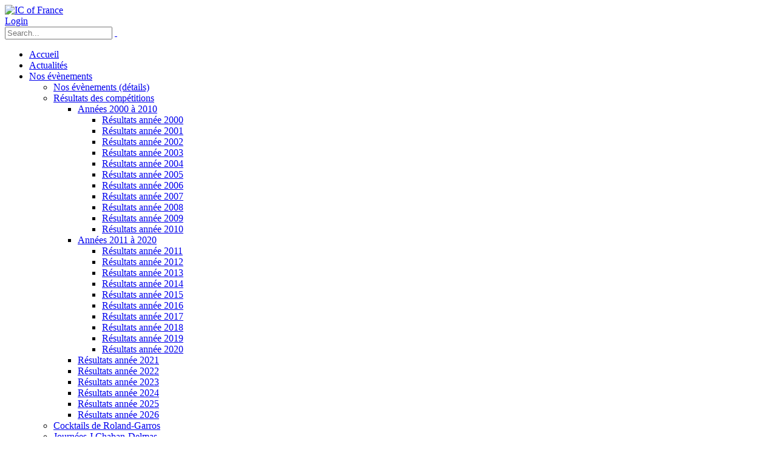

--- FILE ---
content_type: text/html; charset=utf-8
request_url: https://www.france.ictennis.net/Nos-%C3%A9v%C3%A8nements/Nos-%C3%A9v%C3%A8nements-d%C3%A9tails/cqs
body_size: 12762
content:
<!DOCTYPE html>
<html  lang="en-GB">
<head id="Head"><meta content="text/html; charset=UTF-8" http-equiv="Content-Type" />
<meta name="REVISIT-AFTER" content="1 DAYS" />
<meta name="RATING" content="GENERAL" />
<meta name="RESOURCE-TYPE" content="DOCUMENT" />
<meta content="text/javascript" http-equiv="Content-Script-Type" />
<meta content="text/css" http-equiv="Content-Style-Type" />
<title>
	Nos évènements (détails)
</title><meta id="MetaRobots" name="robots" content="INDEX, FOLLOW" /><link href="/Resources/Shared/stylesheets/dnndefault/7.0.0/default.css?cdv=539" type="text/css" rel="stylesheet"/><link href="/Resources/Search/SearchSkinObjectPreview.css?cdv=539" type="text/css" rel="stylesheet"/><link href="/Portals/_default/skins/porto/skin.css?cdv=539" type="text/css" rel="stylesheet"/><link href="/DesktopModules/EasyDNNnews/Templates/48/Ozone/Ozone.css?cdv=539" type="text/css" rel="stylesheet"/><link href="/Portals/48/portal.css?cdv=539" type="text/css" rel="stylesheet"/><link href="/Portals/_default/skins/porto/ICCouncil_Home.base.css?cdv=539" type="text/css" rel="stylesheet"/><link href="/DesktopModules/EasyDNNNews/static/common/common.css?cdv=539" type="text/css" rel="stylesheet"/><link href="/Portals/_default/skins/porto/ICCouncil_Home.theme.css?cdv=539" type="text/css" rel="stylesheet"/><script src="/DesktopModules/EasyDNNNews/static/eds_jquery/eds_jq.js?cdv=539" type="text/javascript"></script><script src="/Resources/libraries/jQuery/03_07_01/jquery.js?cdv=539" type="text/javascript"></script><script src="/Resources/libraries/jQuery-Migrate/03_04_01/jquery-migrate.js?cdv=539" type="text/javascript"></script><script src="/Resources/libraries/jQuery-UI/01_13_03/jquery-ui.min.js?cdv=539" type="text/javascript"></script><!--[if IE 8 ]><script type="text/javascript">jQuery("html").addClass("ie ie8");</script><![endif]--><!--[if IE 9 ]><script type="text/javascript">jQuery("html").addClass("ie ie9");</script><![endif]--><!--[if IE]><link rel="stylesheet" type="text/css" href="/Portals/_default/skins/porto/Resources/css/ie.css" /><![endif]--><!--[if lte IE 8]><script src="/Portals/_default/skins/porto/Resources/js/respond.min.js"></script><script src="/Portals/_default/skins/porto/Resources/js/excanvas.min.js"></script><![endif]--><meta id="Porto_Viewport" name="viewport" content="width=device-width, initial-scale=1, minimum-scale=1 user-scalable=0" /><meta name="eds__GmapsInitData" content="{&quot;instanceGlobal&quot;:&quot;EasyDnnSolutions1_1_instance&quot;,&quot;google&quot;:{&quot;maps&quot;:{&quot;api&quot;:{&quot;key&quot;:&quot;&quot;,&quot;libraries&quot;:[&quot;geometry&quot;,&quot;places&quot;]}}}}" /></head>
<body id="Body">

    <form method="post" action="/Nos-&#233;v&#232;nements/Nos-&#233;v&#232;nements-d&#233;tails/cqs" id="Form" enctype="multipart/form-data">
<div class="aspNetHidden">
<input type="hidden" name="__EVENTTARGET" id="__EVENTTARGET" value="" />
<input type="hidden" name="__EVENTARGUMENT" id="__EVENTARGUMENT" value="" />
<input type="hidden" name="__VIEWSTATE" id="__VIEWSTATE" value="iU7AabL5Rmd09Lg8HqkY+4So6+vWk7M1KaWdwePHdBIABNpXV7oMh6eAi4AVFuhbMsrzToOkPT7mp3m7OE1ACwKUS1g/Q10G6NuvwkV6Xh3eEFHIIqQqv/e6Xa+I7KoKI6sFud0TiCSGzPnImt/2EJ//Y7lB6IBYESfTf4ALUdMLX5QkuelScF4Q7QTo/mvHGDrNVbO7HgWyQA2GKVbNnRcnkvUWMJHQzSCSPJeoF38Pgb6WO/53i5Lgd+1jwnA2pGx+B+khb6r7Or/T8YO+wr7L+VtNud0GCFSVANd+gUuNJD1UA4tJCPcBCQvAObwXNWRLCQFpcdmGwfWjrNXzy5FIIt+l7ZUGUlyO1Q4T0ppRhRTKU7GspqikcleDzXBIvkhIaqB4XYM12IADPAUFz+F7vei0309dvUeBXYSWqxFFzYdyR4GPYEapQODhI2FPsZb99Dz0Her+YBd/eZVCVPhpJr10KIqZ8Q65pODAaJ4RK2mdZodytu7Na4sIwuE9LSGBBb2qBLQ2UtjXEhkjd1QSXKqIgXd1PaOEluAOsO/l+FemtdXhr5+JANDwJeG4HCFzdfrVahb2FmisWxnF6ABw5pPLIBcl2d1QQMQqcEb4LMBvCBCeAJLkzakgL2XRwmTYd3nB//HUd5IiYu3XjaFeOdkCmi9W/QvKQZQoKjL2JE3/yd7D2VWncJgLBzMChqAHagtwn5cNIAQuYAA6fMXwRD/[base64]/bfblwaxnDeNK1YYBO/InzOGSMZjOnFgv4boROg+Q+dcTHXaUlgq5X9fGgNZWCjaB1lH+Bme9ItHz7Id6lPddCkmI+MrMAxjsq4GXjehVA6OI1G0ZnhoHZzWcrrn86gDH1qtyXTyiOsOFBKi8RA3u+7e6i9XNOloAZogXenF4Ow5uL7unZAwHoOYgLDxi5scuDa/Xanwb/PSqSqgtSndUXsQEhwQ/hU=" />
</div>

<script type="text/javascript">
//<![CDATA[
var theForm = document.forms['Form'];
if (!theForm) {
    theForm = document.Form;
}
function __doPostBack(eventTarget, eventArgument) {
    if (!theForm.onsubmit || (theForm.onsubmit() != false)) {
        theForm.__EVENTTARGET.value = eventTarget;
        theForm.__EVENTARGUMENT.value = eventArgument;
        theForm.submit();
    }
}
//]]>
</script>


<script src="/WebResource.axd?d=pynGkmcFUV3WVrP2TMuXvcq9RCMdtwybFR8ul5Cc-CwVnbX86nJS9TVf0k41&amp;t=638901572248157332" type="text/javascript"></script>


<script type="text/javascript">
//<![CDATA[
var __cultureInfo = {"name":"en-GB","numberFormat":{"CurrencyDecimalDigits":2,"CurrencyDecimalSeparator":".","IsReadOnly":false,"CurrencyGroupSizes":[3],"NumberGroupSizes":[3],"PercentGroupSizes":[3],"CurrencyGroupSeparator":",","CurrencySymbol":"£","NaNSymbol":"NaN","CurrencyNegativePattern":1,"NumberNegativePattern":1,"PercentPositivePattern":1,"PercentNegativePattern":1,"NegativeInfinitySymbol":"-∞","NegativeSign":"-","NumberDecimalDigits":2,"NumberDecimalSeparator":".","NumberGroupSeparator":",","CurrencyPositivePattern":0,"PositiveInfinitySymbol":"∞","PositiveSign":"+","PercentDecimalDigits":2,"PercentDecimalSeparator":".","PercentGroupSeparator":",","PercentSymbol":"%","PerMilleSymbol":"‰","NativeDigits":["0","1","2","3","4","5","6","7","8","9"],"DigitSubstitution":1},"dateTimeFormat":{"AMDesignator":"AM","Calendar":{"MinSupportedDateTime":"\/Date(-62135596800000)\/","MaxSupportedDateTime":"\/Date(253402300799999)\/","AlgorithmType":1,"CalendarType":1,"Eras":[1],"TwoDigitYearMax":2029,"IsReadOnly":false},"DateSeparator":"/","FirstDayOfWeek":1,"CalendarWeekRule":2,"FullDateTimePattern":"dd MMMM yyyy HH:mm:ss","LongDatePattern":"dd MMMM yyyy","LongTimePattern":"HH:mm:ss","MonthDayPattern":"d MMMM","PMDesignator":"PM","RFC1123Pattern":"ddd, dd MMM yyyy HH\u0027:\u0027mm\u0027:\u0027ss \u0027GMT\u0027","ShortDatePattern":"dd/MM/yyyy","ShortTimePattern":"HH:mm","SortableDateTimePattern":"yyyy\u0027-\u0027MM\u0027-\u0027dd\u0027T\u0027HH\u0027:\u0027mm\u0027:\u0027ss","TimeSeparator":":","UniversalSortableDateTimePattern":"yyyy\u0027-\u0027MM\u0027-\u0027dd HH\u0027:\u0027mm\u0027:\u0027ss\u0027Z\u0027","YearMonthPattern":"MMMM yyyy","AbbreviatedDayNames":["Sun","Mon","Tue","Wed","Thu","Fri","Sat"],"ShortestDayNames":["Su","Mo","Tu","We","Th","Fr","Sa"],"DayNames":["Sunday","Monday","Tuesday","Wednesday","Thursday","Friday","Saturday"],"AbbreviatedMonthNames":["Jan","Feb","Mar","Apr","May","Jun","Jul","Aug","Sep","Oct","Nov","Dec",""],"MonthNames":["January","February","March","April","May","June","July","August","September","October","November","December",""],"IsReadOnly":false,"NativeCalendarName":"Gregorian Calendar","AbbreviatedMonthGenitiveNames":["Jan","Feb","Mar","Apr","May","Jun","Jul","Aug","Sep","Oct","Nov","Dec",""],"MonthGenitiveNames":["January","February","March","April","May","June","July","August","September","October","November","December",""]},"eras":[1,"A.D.",null,0]};//]]>
</script>

<script src="/ScriptResource.axd?d=NJmAwtEo3IpH1U5IIBXNxFTa3cdY7wzNXiqMZhRy3GawOTGjAUx5S4HmK13BFTvjYiXHfNKRk8Ege5TB448ll4OBEtNxfu1SHEDBGfr9Ep9MZg6BR_zZPPfs9_7DqABYSRV9Kg2&amp;t=5c0e0825" type="text/javascript"></script>
<script src="/ScriptResource.axd?d=dwY9oWetJoJd8B8SCuYU2dJtBkxAdEYqpD4TH0qhz6hoSPtu3RPyF5RCiTfUUUXlkxdA9FJZrMgiKXQFXo103esH-vEuKMdNV1JVBp7wGcM6KRJ3eFOEG9w9NAw2_JQ4R9p5fPO6fG-Fm48i0&amp;t=5c0e0825" type="text/javascript"></script>
<div class="aspNetHidden">

	<input type="hidden" name="__VIEWSTATEGENERATOR" id="__VIEWSTATEGENERATOR" value="CA0B0334" />
	<input type="hidden" name="__VIEWSTATEENCRYPTED" id="__VIEWSTATEENCRYPTED" value="" />
	<input type="hidden" name="__EVENTVALIDATION" id="__EVENTVALIDATION" value="eMMZ69q2PRftBePMZrx4JN0Qor+EbyOynShgoCT0l45GbjM/t0wxXZR+Dlb2qggKhRz4poq7YcFz/KR/nD7Rbj5d1YCUuWINHdjjajcZgsZpoNAtoSKsyqEARX+xN2HuPGpkGAGJyPAj4VUtIfkcSJGzdzQanoHM9mwKEBWv9Db/2FsbMDXnSRhFbNVhA0tFtH8vQw==" />
</div><script src="/js/dnn.js?cdv=539" type="text/javascript"></script><script src="/js/dnn.modalpopup.js?cdv=539" type="text/javascript"></script><script src="/js/dnncore.js?cdv=539" type="text/javascript"></script><script src="/Resources/Search/SearchSkinObjectPreview.js?cdv=539" type="text/javascript"></script><script src="/js/dnn.servicesframework.js?cdv=539" type="text/javascript"></script><script src="/Portals/_default/skins/porto/Resources/Menu/menu.min.js?cdv=539" type="text/javascript"></script><script src="/DesktopModules/EasyDNNNews/static/EasyDnnSolutions/EasyDnnSolutions_1.1_2.2.js?cdv=539" type="text/javascript"></script>
<script type="text/javascript">
//<![CDATA[
Sys.WebForms.PageRequestManager._initialize('ScriptManager', 'Form', [], [], [], 90, '');
//]]>
</script>

        
        
        <script type="text/javascript">jQuery('html').addClass('boxed');jQuery(document).ready(function () { jQuery('#login').find('a').removeAttr('onclick'); });</script>
<link id="font" href="//fonts.googleapis.com/css?family=Open+Sans:300,400,600,700,800%7CShadows+Into+Light" rel="stylesheet" type="text/css">
<div class="wrapper" canvas="containers">
	<div class="body">
		<div id="SkipContent"></div>
		<div class="mini-widgets">
			<div class="container">
				<div class="row">
					<div class="col-md-4 text-left">
						<div id="dnn_HeaderLeftPane" class="DNNEmptyPane">
						</div>
					</div>
					<div class="col-md-4 text-center">
						<div id="dnn_HeaderCenterPane" class="DNNEmptyPane">
						</div>
					</div>
					<div class="col-md-4 text-right">
						<div id="dnn_HeaderRightPane" class="DNNEmptyPane">
						</div>
					</div>
				</div>
			</div>
		</div>
		
			<header class="flat-header" id="header">
				<div class="header-body">
					<div class="header-container container">
						<div class="header-row">
							<div class="header-column">
								<div class="header-row">
									<div class="logo">
										<a id="dnn_LOGO1_hypLogo" title="IC of France" aria-label="IC of France" href="https://www.france.ictennis.net/"><img id="dnn_LOGO1_imgLogo" src="/Portals/48/logowebsiteheader125.png?ver=_KKMZSXKE8y4R_vtXK0uuQ%3d%3d" alt="IC of France" /></a>
									</div>
								</div>
							</div>
							<div class="header-column justify-content-end">
								<div class="header-row header-nav">
									<nav class="header-nav-top">
										<div class="gtranslator"></div>
										<div class="language">
											<div class="language-object" >


</div>
										</div>
										<div id="login">
											

<div id="dnn_dnnLogin_loginGroup" class="loginGroup">
    <a id="dnn_dnnLogin_enhancedLoginLink" class="LoginLink" rel="nofollow" onclick="return dnnModal.show(&#39;https://www.france.ictennis.net/Login?returnurl=/Nos-%C3%A9v%C3%A8nements/Nos-%C3%A9v%C3%A8nements-d%C3%A9tails/cqs&amp;popUp=true&#39;,/*showReturn*/true,300,650,true,&#39;&#39;)" href="https://www.france.ictennis.net/Login?returnurl=%2fNos-%c3%a9v%c3%a8nements%2fNos-%c3%a9v%c3%a8nements-d%c3%a9tails%2fcqs">Login</a>
</div>
										</div>
									</nav>
									<div class="search">
										<div class="input-group">
											<span id="dnn_dnnSearch_ClassicSearch">
    
    
    <span class="searchInputContainer" data-moreresults="See More Results" data-noresult="No Results Found">
        <input name="dnn$dnnSearch$txtSearch" type="text" maxlength="255" size="20" id="dnn_dnnSearch_txtSearch" class="NormalTextBox" aria-label="Search" autocomplete="off" placeholder="Search..." />
        <a class="dnnSearchBoxClearText" title="Clear search text"></a>
    </span>
    <a id="dnn_dnnSearch_cmdSearch" class="icon-search" href="javascript:__doPostBack(&#39;dnn$dnnSearch$cmdSearch&#39;,&#39;&#39;)"> </a>
</span>


<script type="text/javascript">
    $(function() {
        if (typeof dnn != "undefined" && typeof dnn.searchSkinObject != "undefined") {
            var searchSkinObject = new dnn.searchSkinObject({
                delayTriggerAutoSearch : 400,
                minCharRequiredTriggerAutoSearch : 2,
                searchType: 'S',
                enableWildSearch: true,
                cultureCode: 'en-GB',
                portalId: -1
                }
            );
            searchSkinObject.init();
            
            
            // attach classic search
            var siteBtn = $('#dnn_dnnSearch_SiteRadioButton');
            var webBtn = $('#dnn_dnnSearch_WebRadioButton');
            var clickHandler = function() {
                if (siteBtn.is(':checked')) searchSkinObject.settings.searchType = 'S';
                else searchSkinObject.settings.searchType = 'W';
            };
            siteBtn.on('change', clickHandler);
            webBtn.on('change', clickHandler);
            
            
        }
    });
</script>

										</div>
									</div>
								</div>
								<div class="header-row header-nav-main">
									<div class="header-nav-main-effect">
										<div class="navbar-collapse nav-main-collapse collapse">
											<nav class="nav-main mega-menu ddrmenu"><ul class="nav nav-pills nav-main" id="mainMenu">
    <li data-col="" class=" dropdown-full-color dropdown-primary"><a href="https://www.france.ictennis.net/">Accueil</a></li>
    <li data-col="" class=" dropdown-full-color dropdown-primary"><a href="https://www.france.ictennis.net/Actualit%C3%A9s">Actualités</a></li>
    <li data-col="" class="dropdown active dropdown-full-color dropdown-primary"><a href="https://www.france.ictennis.net/Nos-%C3%A9v%C3%A8nements" class="dropdown-toggle">Nos évènements</a><ul class="dropdown-menu">
        <li class="active"><a href="https://www.france.ictennis.net/Nos-%C3%A9v%C3%A8nements/Nos-%C3%A9v%C3%A8nements-d%C3%A9tails">Nos évènements (détails)</a></li>
        <li class="dropdown-submenu"><a href="https://www.france.ictennis.net/Nos-%C3%A9v%C3%A8nements/R%C3%A9sultats-des-comp%C3%A9titions">Résultats des compétitions</a><ul class="dropdown-menu">
            <li class="dropdown-submenu"><a href="https://www.france.ictennis.net/Nos-%C3%A9v%C3%A8nements/R%C3%A9sultats-des-comp%C3%A9titions/Ann%C3%A9es-2000-%C3%A0-2010">Années 2000 à 2010</a><ul class="dropdown-menu">
                <li><a href="https://www.france.ictennis.net/Nos-%C3%A9v%C3%A8nements/R%C3%A9sultats-des-comp%C3%A9titions/Ann%C3%A9es-2000-%C3%A0-2010/R%C3%A9sultats-ann%C3%A9e-2000">Résultats année 2000</a></li>
                <li><a href="https://www.france.ictennis.net/Nos-%C3%A9v%C3%A8nements/R%C3%A9sultats-des-comp%C3%A9titions/Ann%C3%A9es-2000-%C3%A0-2010/R%C3%A9sultats-ann%C3%A9e-2001">Résultats année 2001</a></li>
                <li><a href="https://www.france.ictennis.net/Nos-%C3%A9v%C3%A8nements/R%C3%A9sultats-des-comp%C3%A9titions/Ann%C3%A9es-2000-%C3%A0-2010/R%C3%A9sultats-ann%C3%A9e-2002">Résultats année 2002</a></li>
                <li><a href="https://www.france.ictennis.net/Nos-%C3%A9v%C3%A8nements/R%C3%A9sultats-des-comp%C3%A9titions/Ann%C3%A9es-2000-%C3%A0-2010/R%C3%A9sultats-ann%C3%A9e-2003">Résultats année 2003</a></li>
                <li><a href="https://www.france.ictennis.net/Nos-%C3%A9v%C3%A8nements/R%C3%A9sultats-des-comp%C3%A9titions/Ann%C3%A9es-2000-%C3%A0-2010/R%C3%A9sultats-ann%C3%A9e-2004">Résultats année 2004</a></li>
                <li><a href="https://www.france.ictennis.net/Nos-%C3%A9v%C3%A8nements/R%C3%A9sultats-des-comp%C3%A9titions/Ann%C3%A9es-2000-%C3%A0-2010/R%C3%A9sultats-ann%C3%A9e-2005">Résultats année 2005</a></li>
                <li><a href="https://www.france.ictennis.net/Nos-%C3%A9v%C3%A8nements/R%C3%A9sultats-des-comp%C3%A9titions/Ann%C3%A9es-2000-%C3%A0-2010/R%C3%A9sultats-ann%C3%A9e-2006">Résultats année 2006</a></li>
                <li><a href="https://www.france.ictennis.net/Nos-%C3%A9v%C3%A8nements/R%C3%A9sultats-des-comp%C3%A9titions/Ann%C3%A9es-2000-%C3%A0-2010/R%C3%A9sultats-ann%C3%A9e-2007">Résultats année 2007</a></li>
                <li><a href="https://www.france.ictennis.net/Nos-%C3%A9v%C3%A8nements/R%C3%A9sultats-des-comp%C3%A9titions/Ann%C3%A9es-2000-%C3%A0-2010/R%C3%A9sultats-ann%C3%A9e-2008">Résultats année 2008</a></li>
                <li><a href="https://www.france.ictennis.net/Nos-%C3%A9v%C3%A8nements/R%C3%A9sultats-des-comp%C3%A9titions/Ann%C3%A9es-2000-%C3%A0-2010/R%C3%A9sultats-ann%C3%A9e-2009">Résultats année 2009</a></li>
                <li><a href="https://www.france.ictennis.net/Nos-%C3%A9v%C3%A8nements/R%C3%A9sultats-des-comp%C3%A9titions/Ann%C3%A9es-2000-%C3%A0-2010/R%C3%A9sultats-ann%C3%A9e-2010">Résultats année 2010</a></li>
              </ul>
            </li>
            <li class="dropdown-submenu"><a href="https://www.france.ictennis.net/Nos-%C3%A9v%C3%A8nements/R%C3%A9sultats-des-comp%C3%A9titions/Ann%C3%A9es-2011-%C3%A0-2020">Années 2011 à 2020</a><ul class="dropdown-menu">
                <li><a href="https://www.france.ictennis.net/Nos-%C3%A9v%C3%A8nements/R%C3%A9sultats-des-comp%C3%A9titions/Ann%C3%A9es-2011-%C3%A0-2020/R%C3%A9sultats-ann%C3%A9e-2011">Résultats année 2011</a></li>
                <li><a href="https://www.france.ictennis.net/Nos-%C3%A9v%C3%A8nements/R%C3%A9sultats-des-comp%C3%A9titions/Ann%C3%A9es-2011-%C3%A0-2020/R%C3%A9sultats-ann%C3%A9e-2012">Résultats année 2012</a></li>
                <li><a href="https://www.france.ictennis.net/Nos-%C3%A9v%C3%A8nements/R%C3%A9sultats-des-comp%C3%A9titions/Ann%C3%A9es-2011-%C3%A0-2020/R%C3%A9sultats-ann%C3%A9e-2013">Résultats année 2013</a></li>
                <li><a href="https://www.france.ictennis.net/Nos-%C3%A9v%C3%A8nements/R%C3%A9sultats-des-comp%C3%A9titions/Ann%C3%A9es-2011-%C3%A0-2020/R%C3%A9sultats-ann%C3%A9e-2014">Résultats année 2014</a></li>
                <li><a href="https://www.france.ictennis.net/Nos-%C3%A9v%C3%A8nements/R%C3%A9sultats-des-comp%C3%A9titions/Ann%C3%A9es-2011-%C3%A0-2020/R%C3%A9sultats-ann%C3%A9e-2015">Résultats année 2015</a></li>
                <li><a href="https://www.france.ictennis.net/Nos-%C3%A9v%C3%A8nements/R%C3%A9sultats-des-comp%C3%A9titions/Ann%C3%A9es-2011-%C3%A0-2020/R%C3%A9sultats-ann%C3%A9e-2016">Résultats année 2016</a></li>
                <li><a href="https://www.france.ictennis.net/Nos-%C3%A9v%C3%A8nements/R%C3%A9sultats-des-comp%C3%A9titions/Ann%C3%A9es-2011-%C3%A0-2020/R%C3%A9sultats-ann%C3%A9e-2017">Résultats année 2017</a></li>
                <li><a href="https://www.france.ictennis.net/Nos-%C3%A9v%C3%A8nements/R%C3%A9sultats-des-comp%C3%A9titions/Ann%C3%A9es-2011-%C3%A0-2020/R%C3%A9sultats-ann%C3%A9e-2018">Résultats année 2018</a></li>
                <li><a href="https://www.france.ictennis.net/Nos-%C3%A9v%C3%A8nements/R%C3%A9sultats-des-comp%C3%A9titions/Ann%C3%A9es-2011-%C3%A0-2020/R%C3%A9sultats-ann%C3%A9e-2019">Résultats année 2019</a></li>
                <li><a href="https://www.france.ictennis.net/Nos-%C3%A9v%C3%A8nements/R%C3%A9sultats-des-comp%C3%A9titions/Ann%C3%A9es-2011-%C3%A0-2020/R%C3%A9sultats-ann%C3%A9e-2020">Résultats année 2020</a></li>
              </ul>
            </li>
            <li><a href="https://www.france.ictennis.net/Nos-%C3%A9v%C3%A8nements/R%C3%A9sultats-des-comp%C3%A9titions/R%C3%A9sultats-ann%C3%A9e-2021">Résultats année 2021</a></li>
            <li><a href="https://www.france.ictennis.net/Nos-%C3%A9v%C3%A8nements/R%C3%A9sultats-des-comp%C3%A9titions/R%C3%A9sultats-ann%C3%A9e-2022">Résultats année 2022</a></li>
            <li><a href="https://www.france.ictennis.net/Nos-%C3%A9v%C3%A8nements/R%C3%A9sultats-des-comp%C3%A9titions/R%C3%A9sultats-ann%C3%A9e-2023">Résultats année 2023</a></li>
            <li><a href="https://www.france.ictennis.net/Nos-%C3%A9v%C3%A8nements/R%C3%A9sultats-des-comp%C3%A9titions/R%C3%A9sultats-ann%C3%A9e-2024">Résultats année 2024</a></li>
            <li><a href="https://www.france.ictennis.net/Nos-%C3%A9v%C3%A8nements/R%C3%A9sultats-des-comp%C3%A9titions/R%C3%A9sultats-ann%C3%A9e-2025">Résultats année 2025</a></li>
            <li><a href="https://www.france.ictennis.net/Nos-%C3%A9v%C3%A8nements/R%C3%A9sultats-des-comp%C3%A9titions/R%C3%A9sultats-ann%C3%A9e-2026">Résultats année 2026</a></li>
          </ul>
        </li>
        <li><a href="https://www.france.ictennis.net/Nos-%C3%A9v%C3%A8nements/Cocktails-de-Roland-Garros">Cocktails de Roland-Garros</a></li>
        <li><a href="https://www.france.ictennis.net/Nos-%C3%A9v%C3%A8nements/Journ%C3%A9es-JChaban-Delmas">Journées J.Chaban-Delmas</a></li>
        <li class="dropdown-submenu"><a href="https://www.france.ictennis.net/Nos-%C3%A9v%C3%A8nements/Anniversaires-ITC-de-France">Anniversaires ITC de France</a><ul class="dropdown-menu">
            <li><a href="https://www.france.ictennis.net/Nos-%C3%A9v%C3%A8nements/Anniversaires-ITC-de-France/75%C3%A8me-anniversaire-2004">75ème anniversaire 2004</a></li>
            <li><a href="https://www.france.ictennis.net/Nos-%C3%A9v%C3%A8nements/Anniversaires-ITC-de-France/90%C3%A8me-anniversaire-2019">90ème anniversaire 2019</a></li>
          </ul>
        </li>
        <li class="dropdown-submenu"><a href="https://www.france.ictennis.net/Nos-%C3%A9v%C3%A8nements/Autres">Autres</a><ul class="dropdown-menu">
            <li><a href="https://www.france.ictennis.net/Nos-%C3%A9v%C3%A8nements/Autres/Action-sociale-en-Uruguay">Action sociale en Uruguay</a></li>
            <li><a href="https://www.france.ictennis.net/Nos-%C3%A9v%C3%A8nements/Autres/Cocktail-GDF-SUEZ-2013">Cocktail GDF SUEZ 2013</a></li>
          </ul>
        </li>
        <li class="dropdown-submenu"><a href="https://www.france.ictennis.net/Nos-%C3%A9v%C3%A8nements/Palmar%C3%A8s">Palmarès</a><ul class="dropdown-menu">
            <li><a href="https://www.france.ictennis.net/Nos-%C3%A9v%C3%A8nements/Palmar%C3%A8s/Palmar%C3%A8s-2024">Palmarès 2024</a></li>
            <li><a href="https://www.france.ictennis.net/Nos-%C3%A9v%C3%A8nements/Palmar%C3%A8s/Palmar%C3%A8s-2025">Palmarès 2025</a></li>
          </ul>
        </li>
      </ul>
    </li>
    <li data-col="" class="dropdown dropdown-full-color dropdown-primary"><a href="https://www.france.ictennis.net/Qui-sommes-nous-" class="dropdown-toggle">Qui sommes-nous ?</a><ul class="dropdown-menu">
        <li><a href="https://www.france.ictennis.net/Qui-sommes-nous-/ITC-de-France">ITC de France</a></li>
        <li><a href="https://www.france.ictennis.net/Portals/48/Images/Qui sommes-nous/Conseil d'Administration 2024-04-13 1645.jpg?ver=f_QpiIdMb2pCfOhL8MxnZg%3d%3d">Conseil d'administration 2024</a></li>
        <li><a href="https://www.france.ictennis.net/Portals/48/Images/Qui sommes-nous/Comit%C3%A9 d'Honneur 251213.jpg?ver=TLH5xK62xH7ZjleXgZrxCA%3d%3d">Comité d'Honneur</a></li>
        <li><a href="https://www.france.ictennis.net/Qui-sommes-nous-/Contacts">Contacts</a></li>
        <li><a href="https://www.france.ictennis.net/Qui-sommes-nous-/Historique">Historique</a></li>
        <li><a href="https://www.france.ictennis.net/Qui-sommes-nous-/Troph%C3%A9e-du-Fair-Play">Trophée du Fair-Play</a></li>
        <li><a href="https://www.france.ictennis.net/Qui-sommes-nous-/IC-Philanthropy">IC Philanthropy</a></li>
      </ul>
    </li>
    <li data-col="" class="dropdown dropdown-full-color dropdown-primary"><a href="https://www.france.ictennis.net/Archives" class="dropdown-toggle">Archives</a><ul class="dropdown-menu">
        <li><a href="https://www.france.ictennis.net/Archives/Anciens-calendriers">Anciens calendriers</a></li>
        <li><a href="https://www.france.ictennis.net/Archives/Historique-dirigeants">Historique dirigeants</a></li>
      </ul>
    </li>
    <li data-col="" class="dropdown dropdown-full-color dropdown-primary"><a href="https://www.france.ictennis.net/Espace-Membres" class="dropdown-toggle">Espace Membres</a><ul class="dropdown-menu">
        <li><a href="http://www.france.ictennis.net/Portals/48/Documents%20PDF/Infos%20premi%C3%A8re%20connection.pdf?ver=9kXWAFyCXTqhM4r1J-8V5Q%3d%3d&amp;timestamp=1614440290492">Infos connexion</a></li>
        <li class="dropdown-submenu"><a href="https://www.france.ictennis.net/Espace-Membres/Liens">Liens</a><ul class="dropdown-menu">
            <li><a href="https://www.france.ictennis.net/Espace-Membres/Liens/Council-et-autres-ICs">Council et autres ICs</a></li>
            <li><a href="https://www.fft.fr/">FFT</a></li>
            <li><a href="http://www.itftennis.com/home.aspx">ITF</a></li>
            <li><a href="http://www.atpworldtour.com/">ATP</a></li>
            <li><a href="http://www.wtatennis.com/">WTA</a></li>
            <li><a href="http://www.coretennis.net/">Core Tennis</a></li>
            <li class="dropdown-submenu"><a href="http://www.terrebattue.org/">AD Terre battue (B.Renoult)</a><ul class="dropdown-menu">
                <li><a href="https://terre-impact.org/" target="_blank">Terre d'impact</a></li>
              </ul>
            </li>
            <li><a href="https://www.fondation-chatrier.org/">Fondation Philippe Chatrier</a></li>
            <li><a href="https://terre-impact.org/">Terre d'impact</a></li>
          </ul>
        </li>
        <li><a href="http://www.france.ictennis.net/Portals/48/Documents%20PDF/Conditions%20d'admission.pdf?ver=xY67Q7QYrZtkRO8HsNWGQg%3d%3d">Conditions d'admission</a></li>
        <li><a href="https://www.france.ictennis.net/Espace-Membres/Feuille-de-candidature">Feuille de candidature</a></li>
        <li><a href="https://www.france.ictennis.net/Espace-Membres/Assembl%C3%A9es-G%C3%A9n%C3%A9rales">Assemblées Générales</a></li>
      </ul>
    </li>
  </ul></nav>
										</div>
									</div>
									<div class="social-icons">
										<ul class="social-icons new"></ul>
									</div>
									<button type="button" class="btn mini-search" data-toggle="collapse" data-target=".search-block">
										<em class="fas fa-search"></em><span class="btn-text-indent">Search Button</span>
									</button>
									<button type="button" class="btn btn-responsive-nav btn-inverse" data-toggle="collapse" data-target=".nav-main-collapse">
										<em class="fas fa-bars"></em><span class="btn-text-indent">Button</span>
									</button>
									<div class="search-block collapse">
										<span id="dnn_MiniSearch1_ClassicSearch">
    
    
    <span class="searchInputContainer" data-moreresults="See More Results" data-noresult="No Results Found">
        <input name="dnn$MiniSearch1$txtSearch" type="text" maxlength="255" size="20" id="dnn_MiniSearch1_txtSearch" class="NormalTextBox" aria-label="Search" autocomplete="off" placeholder="Search..." />
        <a class="dnnSearchBoxClearText" title="Clear search text"></a>
    </span>
    <a id="dnn_MiniSearch1_cmdSearch" class="icon-search" href="javascript:__doPostBack(&#39;dnn$MiniSearch1$cmdSearch&#39;,&#39;&#39;)"> </a>
</span>


<script type="text/javascript">
    $(function() {
        if (typeof dnn != "undefined" && typeof dnn.searchSkinObject != "undefined") {
            var searchSkinObject = new dnn.searchSkinObject({
                delayTriggerAutoSearch : 400,
                minCharRequiredTriggerAutoSearch : 2,
                searchType: 'S',
                enableWildSearch: true,
                cultureCode: 'en-GB',
                portalId: -1
                }
            );
            searchSkinObject.init();
            
            
            // attach classic search
            var siteBtn = $('#dnn_MiniSearch1_SiteRadioButton');
            var webBtn = $('#dnn_MiniSearch1_WebRadioButton');
            var clickHandler = function() {
                if (siteBtn.is(':checked')) searchSkinObject.settings.searchType = 'S';
                else searchSkinObject.settings.searchType = 'W';
            };
            siteBtn.on('change', clickHandler);
            webBtn.on('change', clickHandler);
            
            
        }
    });
</script>

									</div>
								</div>
							</div>
						</div>
					</div>
				</div>
			</header>
		
		
		
		
		
		
		
		
		
		<div role="main" class="main">
			
			
			<div id="dnn_ContentPaneFull" class="DNNEmptyPane">
			</div>
			<div class="container">
				<div class="row">
					<div class="col-md-12">
						<div id="dnn_contentPane">
						<div class="DnnModule DnnModule-EasyDNNnews DnnModule-4820"><a name="4820"></a>
<h2>
    <span id="dnn_ctr4820_dnnTITLE_titleLabel" class="Head">Nos &#233;v&#232;nements (d&#233;tails)</span>



</h2>
<div id="dnn_ctr4820_ContentPane">
<!-- Start_Module_4820 --><div id="dnn_ctr4820_ModuleContent" class="DNNModuleContent ModEasyDNNnewsC">
	

<script type="text/javascript">
	/*<![CDATA[*/
	
	
	
	
	
	
	
	
	
	
	

	eds3_5_jq(function ($) {
		if (typeof edn_fluidvids != 'undefined')
			edn_fluidvids.init({
				selector: ['.edn_fluidVideo iframe'],
				players: ['www.youtube.com', 'player.vimeo.com']
			});
		
		
		

	});
	/*]]>*/
</script>



<div class="eds_news_module_4820 news eds_subCollection_news eds_news_Ozone eds_template_List_Article_Default eds_templateGroup_listArticleDefault eds_styleSwitchCriteria_module-4820">
	

	

	<div id="dnn_ctr4820_ViewEasyDNNNewsMain_ctl00_pnlListArticles">
		
		
		<!--ArticleRepeat:Before:-->
<div class="edn_4820_article_list_wrapper">
<!--ArticleTemplate-->
<article class="article edn_article edn_clearFix">
	
	<div class="date_box">
	
	
		<p class="day">7</p>
		<p class="month">Feb</p>
		<p class="year">2026</p>
	
	</div>
  
	<h2 class="edn_articleTitle"><a href="https://www.france.ictennis.net/Nos-évènements/Nos-évènements-détails/assembl233e-g233n233rale-2026" target="_self">Assemblée Générale 2026</a></h2>

		<img alt="Assemblée Générale 2026" src="/Portals/48/EasyDNNNews/4909/images/France2-150-150-p-L-97.png" style="float:left;border:1px solid #ccc;"/>
		
  
	<h3 class="edn_articleTitle edn_articleSubTitle">Tennis Club Boulogne Billancourt - 39 Quai Alphonse le Gallo, 92100 Boulogne-Billancourt</h3>
	
	<div class="edn_articleSummary"  style="float:left;padding-left:20px;"></div>
	
</article>
<!--ArticleTemplate-->
<article class="article edn_article edn_clearFix">
	
	<div class="date_box">
	
	
		<p class="day">23</p>
		<p class="month">May</p>
		<p class="year">2026</p>
	
	</div>
  
	<h2 class="edn_articleTitle"><a href="https://www.france.ictennis.net/Nos-évènements/Nos-évènements-détails/france-grande-bretagne-n176174" target="_self">France / Grande-Bretagne (n°174)</a></h2>

		<img alt="France / Grande-Bretagne (n°174)" src="/Portals/48/EasyDNNNews/4901/images/France2-150-150-p-L-97.png" style="float:left;border:1px solid #ccc;"/>
		
  
	<h3 class="edn_articleTitle edn_articleSubTitle">Paris LPR - 23 et 24 mai 2026</h3>
	
	<div class="edn_articleSummary"  style="float:left;padding-left:20px;"></div>
	
</article>
<!--ArticleTemplate-->
<article class="article edn_article edn_clearFix">
	
	<div class="date_box">
	
	
		<p class="day">10</p>
		<p class="month">Jun</p>
		<p class="year">2026</p>
	
	</div>
  
	<h2 class="edn_articleTitle"><a href="https://www.france.ictennis.net/Nos-évènements/Nos-évènements-détails/jiri-medonos-n1763" target="_self">Jiri Medonos (n°3)</a></h2>

		<img alt="Jiri Medonos (n°3)" src="/Portals/48/EasyDNNNews/4902/images/République-Tchèque-150-150-p-L-97.png" style="float:left;border:1px solid #ccc;"/>
		
  
	<h3 class="edn_articleTitle edn_articleSubTitle">Prague - du 10 au 14 juin 2026</h3>
	
	<div class="edn_articleSummary"  style="float:left;padding-left:20px;"></div>
	
</article>
<!--ArticleTemplate-->
<article class="article edn_article edn_clearFix">
	
	<div class="date_box">
	
	
		<p class="day">13</p>
		<p class="month">Jul</p>
		<p class="year">2026</p>
	
	</div>
  
	<h2 class="edn_articleTitle"><a href="https://www.france.ictennis.net/Nos-évènements/Nos-évènements-détails/presidents-cup-n1769" target="_self">President's Cup (n°9)</a></h2>

		<img alt="President's Cup (n°9)" src="/Portals/48/EasyDNNNews/4903/images/France2-150-150-p-L-97.png" style="float:left;border:1px solid #ccc;"/>
		
  
	<h3 class="edn_articleTitle edn_articleSubTitle">Bordeaux - du 13 au 16 juillet 2026</h3>
	
	<div class="edn_articleSummary"  style="float:left;padding-left:20px;"></div>
	
</article>
<!--ArticleTemplate-->
<article class="article edn_article edn_clearFix">
	
	<div class="date_box">
	
	
		<p class="day">31</p>
		<p class="month">Jul</p>
		<p class="year">2026</p>
	
	</div>
  
	<h2 class="edn_articleTitle"><a href="https://www.france.ictennis.net/Nos-évènements/Nos-évènements-détails/gottfried-von-cramm" target="_self">Gottfried Von Cramm</a></h2>
	
  
	<h3 class="edn_articleTitle edn_articleSubTitle">Allemagne - Août 2026</h3>
	
	<div class="edn_articleSummary"  style="float:left;padding-left:20px;"></div>
	
</article>
<!--ArticleTemplate-->
<article class="article edn_article edn_clearFix">
	
	<div class="date_box">
	
	
		<p class="day">1</p>
		<p class="month">Aug</p>
		<p class="year">2026</p>
	
	</div>
  
	<h2 class="edn_articleTitle"><a href="https://www.france.ictennis.net/Nos-évènements/Nos-évènements-détails/challenge-moreau-n1769" target="_self">Challenge Moreau (n°9)</a></h2>

		<img alt="Challenge Moreau (n°9)" src="/Portals/48/EasyDNNNews/4904/images/Belgique1-150-150-p-L-97.png" style="float:left;border:1px solid #ccc;"/>
		
  
	<h3 class="edn_articleTitle edn_articleSubTitle">Bruxelles - 1er et 2 août 2026</h3>
	
	<div class="edn_articleSummary"  style="float:left;padding-left:20px;"></div>
	
</article>
<!--ArticleTemplate-->
<article class="article edn_article edn_clearFix">
	
	<div class="date_box">
	
	
		<p class="day">25</p>
		<p class="month">Aug</p>
		<p class="year">2026</p>
	
	</div>
  
	<h2 class="edn_articleTitle"><a href="https://www.france.ictennis.net/Nos-évènements/Nos-évènements-détails/coupe-kermina-n17613" target="_self">Coupe Kermina (n°13)</a></h2>

		<img alt="Coupe Kermina (n°13)" src="/Portals/48/EasyDNNNews/4905/images/France2-150-150-p-L-97.png" style="float:left;border:1px solid #ccc;"/>
		
  
	<h3 class="edn_articleTitle edn_articleSubTitle">Dinard - du 26 au 28 août 2026</h3>
	
	<div class="edn_articleSummary"  style="float:left;padding-left:20px;"></div>
	
</article>
<!--ArticleTemplate-->
<article class="article edn_article edn_clearFix">
	
	<div class="date_box">
	
	
		<p class="day">26</p>
		<p class="month">Aug</p>
		<p class="year">2026</p>
	
	</div>
  
	<h2 class="edn_articleTitle"><a href="https://www.france.ictennis.net/Nos-évènements/Nos-évènements-détails/troph233e-wallenberg-n17625" target="_self">Trophée Wallenberg (n°25)</a></h2>

		<img alt="Trophée Wallenberg (n°25)" src="/Portals/48/EasyDNNNews/4931/images/img-Suède-150-150-p-L-97.png" style="float:left;border:1px solid #ccc;"/>
		
  
	<h3 class="edn_articleTitle edn_articleSubTitle">Suède - du 27 au 30 août 2026</h3>
	
	<div class="edn_articleSummary"  style="float:left;padding-left:20px;"></div>
	
</article>
<!--ArticleTemplate-->
<article class="article edn_article edn_clearFix">
	
	<div class="date_box">
	
	
		<p class="day">1</p>
		<p class="month">Oct</p>
		<p class="year">2026</p>
	
	</div>
  
	<h2 class="edn_articleTitle"><a href="https://www.france.ictennis.net/Nos-évènements/Nos-évènements-détails/espagne-france" target="_self">Espagne / France</a></h2>

		<img alt="Espagne / France" src="/Portals/48/EasyDNNNews/4946/images/img-Espagne-150-150-p-L-97.png" style="float:left;border:1px solid #ccc;"/>
		
  
	<h3 class="edn_articleTitle edn_articleSubTitle">San Sebastian - Biarritz - du 1er au 3 OCTOBRE</h3>
	
	<div class="edn_articleSummary"  style="float:left;padding-left:20px;"></div>
	
</article>
<!--ArticleTemplate-->
<article class="article edn_article edn_clearFix">
	
	<div class="date_box">
	
	
		<p class="day">9</p>
		<p class="month">Oct</p>
		<p class="year">2026</p>
	
	</div>
  
	<h2 class="edn_articleTitle"><a href="https://www.france.ictennis.net/Nos-évènements/Nos-évènements-détails/tennis-et-golf" target="_self">Tennis et Golf</a></h2>

		<img alt="Tennis et Golf" src="/Portals/48/EasyDNNNews/4935/images/img-Espagne-150-150-p-L-97.png" style="float:left;border:1px solid #ccc;"/>
		
  
	<h3 class="edn_articleTitle edn_articleSubTitle">Espagne - 29 au 31 Octobre</h3>
	
	<div class="edn_articleSummary"  style="float:left;padding-left:20px;"></div>
	
</article>
<!--ArticleTemplate-->
<article class="article edn_article edn_clearFix">
	
	<div class="date_box">
	
	
		<p class="day">21</p>
		<p class="month">Oct</p>
		<p class="year">2026</p>
	
	</div>
  
	<h2 class="edn_articleTitle"><a href="https://www.france.ictennis.net/Nos-évènements/Nos-évènements-détails/coupe-potter-n17653" target="_self">Coupe Potter (n°53)</a></h2>

		<img alt="Coupe Potter (n°53)" src="/Portals/48/EasyDNNNews/4892/images/Espagne-150-150-p-L-97.png" style="float:left;border:1px solid #ccc;"/>
		
  
	<h3 class="edn_articleTitle edn_articleSubTitle">Barcelone - du 21 au 24 octobre 2026</h3>
	
	<div class="edn_articleSummary"  style="float:left;padding-left:20px;"></div>
	
</article>
<!--ArticleTemplate-->
<article class="article edn_article edn_clearFix">
	
	<div class="date_box">
	
	
		<p class="day">21</p>
		<p class="month">Oct</p>
		<p class="year">2026</p>
	
	</div>
  
	<h2 class="edn_articleTitle"><a href="https://www.france.ictennis.net/Nos-évènements/Nos-évènements-détails/coupe-des-2-pr233sidents-n1769" target="_self">Coupe des 2 Présidents (n°9)</a></h2>

		<img alt="Coupe des 2 Présidents (n°9)" src="/Portals/48/EasyDNNNews/4893/images/Espagne-150-150-p-L-97.png" style="float:left;border:1px solid #ccc;"/>
		
  
	<h3 class="edn_articleTitle edn_articleSubTitle">Barcelone - du 21 au 24 octobre 2026</h3>
	
	<div class="edn_articleSummary"  style="float:left;padding-left:20px;"></div>
	
</article>
<!--ArticleRepeat:After:-->
</div>


		
	
	</div>

	

	
	
	
	
</div>











</div><!-- End_Module_4820 --></div>
<div class="clearfix">
</div>
</div></div>
					</div>
				</div>
			</div>
			<div id="dnn_TopPaneFull" class="DNNEmptyPane">
			</div>
			<div id="dnn_TopUpperPaneFull" class="DNNEmptyPane">
			</div>
			<div class="container">
				<div class="row">
					<div class="col-md-12">
						<div id="dnn_TopPane" class="DNNEmptyPane">
						</div>
					</div>
				</div>
			</div>
			<div id="dnn_TopLowerPaneFull" class="DNNEmptyPane">
			</div>
			<div class="container">
				<div class="row">
					<div class="col-md-3">
						<div id="dnn_TopLeftSidebar" class="DNNEmptyPane">
						</div>
					</div>
					<div class="col-md-9">
						<div id="dnn_TopLeftSidebarOuter" class="DNNEmptyPane">
						</div>
					</div>
				</div>
				<div class="row">
					<div class="col-md-9">
						<div id="dnn_TopRightSidebarOuter" class="DNNEmptyPane">
						</div>
					</div>
					<div class="col-md-3">
						<div id="dnn_TopRightSidebar" class="DNNEmptyPane">
						</div>
					</div>
				</div>
				<div class="row">
					<div class="col-md-3">
						<div id="dnn_TopLeftOuter" class="DNNEmptyPane">
						</div>
					</div>
					<div class="col-md-3">
						<div id="dnn_TopLeftInner" class="DNNEmptyPane">
						</div>
					</div>
					<div class="col-md-3">
						<div id="dnn_TopRightInner" class="DNNEmptyPane">
						</div>
					</div>
					<div class="col-md-3">
						<div id="dnn_TopRightOuter" class="DNNEmptyPane">
						</div>
					</div>
				</div>
				<div class="row">
					<div class="col-md-4">
						<div id="dnn_TopLeftPane" class="DNNEmptyPane">
						</div>
					</div>
					<div class="col-md-4">
						<div id="dnn_TopMiddlePane" class="DNNEmptyPane">
						</div>
					</div>
					<div class="col-md-4">
						<div id="dnn_TopRightPane" class="DNNEmptyPane">
						</div>
					</div>
				</div>
			</div>
			<div id="dnn_MiddlePaneFull" class="DNNEmptyPane">
			</div>
			<div class="container">
				<div class="row">
					<div class="col-md-12">
						<div id="dnn_MiddlePane" class="DNNEmptyPane">
						</div>
					</div>
				</div>
				<div class="row">
					<div class="col-md-3">
						<div id="dnn_LeftShortPane" class="DNNEmptyPane">
						</div>
					</div>
					<div class="col-md-6">
						<div id="dnn_CenterPane" class="DNNEmptyPane">
						</div>
					</div>
					<div class="col-md-3">
						<div id="dnn_RightShortPane" class="DNNEmptyPane">
						</div>
					</div>
				</div>
				<div class="row">
					<div class="col-md-8">
						<div id="dnn_RightSidebarOuter" class="DNNEmptyPane">
						</div>
					</div>
					<div class="col-md-4">
						<div id="dnn_RightSidebar" class="DNNEmptyPane">
						</div>
					</div>
				</div>
				<div class="row">
					<div class="col-md-4">
						<div id="dnn_LeftSidebar" class="DNNEmptyPane">
						</div>
					</div>
					<div class="col-md-8">
						<div id="dnn_LeftSidebarOuter" class="DNNEmptyPane">
						</div>
					</div>
				</div>
				<div class="row">
					<div class="col-md-6">
						<div id="dnn_LeftPane" class="DNNEmptyPane">
						</div>
					</div>
					<div class="col-md-6">
						<div id="dnn_RightPane" class="DNNEmptyPane">
						</div>
					</div>
				</div>
				<div class="row">
					<div class="col-md-4">
						<div id="dnn_BottomLeftPane" class="DNNEmptyPane">
						</div>
					</div>
					<div class="col-md-4">
						<div id="dnn_BottomCenterPane" class="DNNEmptyPane">
						</div>
					</div>
					<div class="col-md-4">
						<div id="dnn_BottomRightPane" class="DNNEmptyPane">
						</div>
					</div>
				</div>
				<div class="row">
					<div class="col-md-12">
						<div id="dnn_ContentLowerPane" class="DNNEmptyPane">
						</div>
					</div>
				</div>
				<div class="row">
					<div class="col-md-12">
						<div id="dnn_BottomPane" class="DNNEmptyPane">
						</div>
					</div>
				</div>
			</div>
		</div>
		<div id="dnn_BottomPaneFull" class="DNNEmptyPane">
		</div>
		<footer id="footer">
			<div class="container">
				<div class="row">
					<div class="col-md-12">
						<div id="dnn_FooterTop" class="DNNEmptyPane">
						</div>
					</div>
				</div>
				<div class="row">
					<div class="col-md-6">
						<div id="dnn_FooterLeft" class="DNNEmptyPane">
						</div>
					</div>
					<div class="col-md-6">
						<div id="dnn_FooterRight" class="DNNEmptyPane">
						</div>
					</div>
				</div>
				<div class="row">
					<div class="col-md-4">
						<div id="dnn_FooterLeftPane" class="DNNEmptyPane">
						</div>
					</div>
					<div class="col-md-4">
						<div id="dnn_FooterCenterPane" class="DNNEmptyPane">
						</div>
					</div>
					<div class="col-md-4">
						<div id="dnn_FooterRightPane" class="DNNEmptyPane">
						</div>
					</div>
				</div>
				<div class="row">
					<div class="col-md-3">
						<div id="dnn_FooterLeftOuter" class="DNNEmptyPane">
						</div>
					</div>
					<div class="col-md-3">
						<div id="dnn_FooterLeftInner" class="DNNEmptyPane">
						</div>
					</div>
					<div class="col-md-3">
						<div id="dnn_FooterRightInner" class="DNNEmptyPane">
						</div>
					</div>
					<div class="col-md-3">
						<div id="dnn_FooterRightOuter" class="DNNEmptyPane">
						</div>
					</div>
				</div>
				<div class="row">
					<div class="col-md-12">
						<div id="dnn_FooterBottom" class="DNNEmptyPane">
						</div>
					</div>
				</div>
			</div>
			<div class="footer-copyright">
				<div class="container">
					<div class="row">
						<div class="col-md-12">
							<div class="copyright" style="float:left;">
								&copy;
							<span id="dnn_dnnCopyright_lblCopyright" class="SkinObject">Copyright 2010 IC Council</span>

								|
							<a id="dnn_dnnTerms_hypTerms" class="SkinObject" rel="nofollow" href="https://www.france.ictennis.net/Terms">Terms Of Use</a>
								|
							<a class="SkinObject" rel="nofollow" href="http://www.ictennis.net/Privacy" target="_blank">Privacy Statement</a>
							 | &nbsp;
							</div>
							<div id="dnn_FooterLinks" class="DNNEmptyPane">
						</div>
					</div>
				</div>
			</div>
		</footer>
		
		<div class="layout_trigger">
		</div>
	</div>
</div>


        <input name="ScrollTop" type="hidden" id="ScrollTop" />
        <input name="__dnnVariable" type="hidden" id="__dnnVariable" autocomplete="off" value="`{`__scdoff`:`1`,`sf_siteRoot`:`/`,`sf_tabId`:`1532`}" />
        <input name="__RequestVerificationToken" type="hidden" value="EIfwg5IK1F0OQ_Qm7DG0tZxYup4pbNEZowQVF37QQ3jlvDGamB5-0YdfoJ_3Xzl3ETHV0A2" /><script src="/Portals/_default/skins/porto/ICCouncil_Home.base.js?cdv=539" type="text/javascript"></script><script src="/Portals/_default/skins/porto/ICCouncil_Home.js?cdv=539" type="text/javascript"></script>
    </form>
    <!--CDF(Javascript|/js/dnncore.js?cdv=539|DnnBodyProvider|100)--><!--CDF(Javascript|/js/dnn.modalpopup.js?cdv=539|DnnBodyProvider|50)--><!--CDF(Css|/Resources/Shared/stylesheets/dnndefault/7.0.0/default.css?cdv=539|DnnPageHeaderProvider|5)--><!--CDF(Css|/Portals/_default/skins/porto/skin.css?cdv=539|DnnPageHeaderProvider|15)--><!--CDF(Css|/Portals/_default/skins/porto/ICCouncil_Home.base.css?cdv=539|DnnPageHeaderProvider|99)--><!--CDF(Javascript|/Portals/_default/skins/porto/ICCouncil_Home.base.js?cdv=539|DnnFormBottomProvider|100)--><!--CDF(Css|/Portals/_default/skins/porto/ICCouncil_Home.theme.css?cdv=539|DnnPageHeaderProvider|101)--><!--CDF(Javascript|/Portals/_default/skins/porto/ICCouncil_Home.js?cdv=539|DnnFormBottomProvider|102)--><!--CDF(Css|/Portals/48/portal.css?cdv=539|DnnPageHeaderProvider|35)--><!--CDF(Css|/Resources/Search/SearchSkinObjectPreview.css?cdv=539|DnnPageHeaderProvider|10)--><!--CDF(Javascript|/Resources/Search/SearchSkinObjectPreview.js?cdv=539|DnnBodyProvider|100)--><!--CDF(Css|/Resources/Search/SearchSkinObjectPreview.css?cdv=539|DnnPageHeaderProvider|10)--><!--CDF(Javascript|/Resources/Search/SearchSkinObjectPreview.js?cdv=539|DnnBodyProvider|100)--><!--CDF(Css|/Resources/Search/SearchSkinObjectPreview.css?cdv=539|DnnPageHeaderProvider|10)--><!--CDF(Javascript|/Resources/Search/SearchSkinObjectPreview.js?cdv=539|DnnBodyProvider|100)--><!--CDF(Css|/Resources/Search/SearchSkinObjectPreview.css?cdv=539|DnnPageHeaderProvider|10)--><!--CDF(Javascript|/Resources/Search/SearchSkinObjectPreview.js?cdv=539|DnnBodyProvider|100)--><!--CDF(Css|/Resources/Search/SearchSkinObjectPreview.css?cdv=539|DnnPageHeaderProvider|10)--><!--CDF(Javascript|/Resources/Search/SearchSkinObjectPreview.js?cdv=539|DnnBodyProvider|100)--><!--CDF(Css|/Resources/Search/SearchSkinObjectPreview.css?cdv=539|DnnPageHeaderProvider|10)--><!--CDF(Javascript|/Resources/Search/SearchSkinObjectPreview.js?cdv=539|DnnBodyProvider|100)--><!--CDF(Css|/Resources/Search/SearchSkinObjectPreview.css?cdv=539|DnnPageHeaderProvider|10)--><!--CDF(Javascript|/Resources/Search/SearchSkinObjectPreview.js?cdv=539|DnnBodyProvider|100)--><!--CDF(Css|/Resources/Search/SearchSkinObjectPreview.css?cdv=539|DnnPageHeaderProvider|10)--><!--CDF(Javascript|/Resources/Search/SearchSkinObjectPreview.js?cdv=539|DnnBodyProvider|100)--><!--CDF(Css|/Resources/Search/SearchSkinObjectPreview.css?cdv=539|DnnPageHeaderProvider|10)--><!--CDF(Javascript|/Resources/Search/SearchSkinObjectPreview.js?cdv=539|DnnBodyProvider|100)--><!--CDF(Css|/Resources/Search/SearchSkinObjectPreview.css?cdv=539|DnnPageHeaderProvider|10)--><!--CDF(Javascript|/Resources/Search/SearchSkinObjectPreview.js?cdv=539|DnnBodyProvider|100)--><!--CDF(Css|/Resources/Search/SearchSkinObjectPreview.css?cdv=539|DnnPageHeaderProvider|10)--><!--CDF(Javascript|/Resources/Search/SearchSkinObjectPreview.js?cdv=539|DnnBodyProvider|100)--><!--CDF(Css|/Resources/Search/SearchSkinObjectPreview.css?cdv=539|DnnPageHeaderProvider|10)--><!--CDF(Javascript|/Resources/Search/SearchSkinObjectPreview.js?cdv=539|DnnBodyProvider|100)--><!--CDF(Css|/Resources/Search/SearchSkinObjectPreview.css?cdv=539|DnnPageHeaderProvider|10)--><!--CDF(Javascript|/Resources/Search/SearchSkinObjectPreview.js?cdv=539|DnnBodyProvider|100)--><!--CDF(Css|/Resources/Search/SearchSkinObjectPreview.css?cdv=539|DnnPageHeaderProvider|10)--><!--CDF(Javascript|/Resources/Search/SearchSkinObjectPreview.js?cdv=539|DnnBodyProvider|100)--><!--CDF(Css|/Resources/Search/SearchSkinObjectPreview.css?cdv=539|DnnPageHeaderProvider|10)--><!--CDF(Javascript|/Resources/Search/SearchSkinObjectPreview.js?cdv=539|DnnBodyProvider|100)--><!--CDF(Css|/Resources/Search/SearchSkinObjectPreview.css?cdv=539|DnnPageHeaderProvider|10)--><!--CDF(Javascript|/Resources/Search/SearchSkinObjectPreview.js?cdv=539|DnnBodyProvider|100)--><!--CDF(Javascript|/js/dnn.js?cdv=539|DnnBodyProvider|12)--><!--CDF(Javascript|/js/dnn.servicesframework.js?cdv=539|DnnBodyProvider|100)--><!--CDF(Javascript|/Portals/_default/skins/porto/Resources/Menu/menu.min.js?cdv=539|DnnBodyProvider|100)--><!--CDF(Javascript|/DesktopModules/EasyDNNNews/static/eds_jquery/eds_jq.js?cdv=539|DnnPageHeaderProvider|5)--><!--CDF(Css|/DesktopModules/EasyDNNNews/static/common/common.css?cdv=539|DnnPageHeaderProvider|100)--><!--CDF(Css|/DesktopModules/EasyDNNnews/Templates/48/Ozone/Ozone.css?cdv=539|DnnPageHeaderProvider|16)--><!--CDF(Javascript|/DesktopModules/EasyDNNNews/static/EasyDnnSolutions/EasyDnnSolutions_1.1_2.2.js?cdv=539|DnnBodyProvider|100)--><!--CDF(Javascript|/Resources/libraries/jQuery/03_07_01/jquery.js?cdv=539|DnnPageHeaderProvider|5)--><!--CDF(Javascript|/Resources/libraries/jQuery-Migrate/03_04_01/jquery-migrate.js?cdv=539|DnnPageHeaderProvider|6)--><!--CDF(Javascript|/Resources/libraries/jQuery-UI/01_13_03/jquery-ui.min.js?cdv=539|DnnPageHeaderProvider|10)-->
    
</body>
</html>
